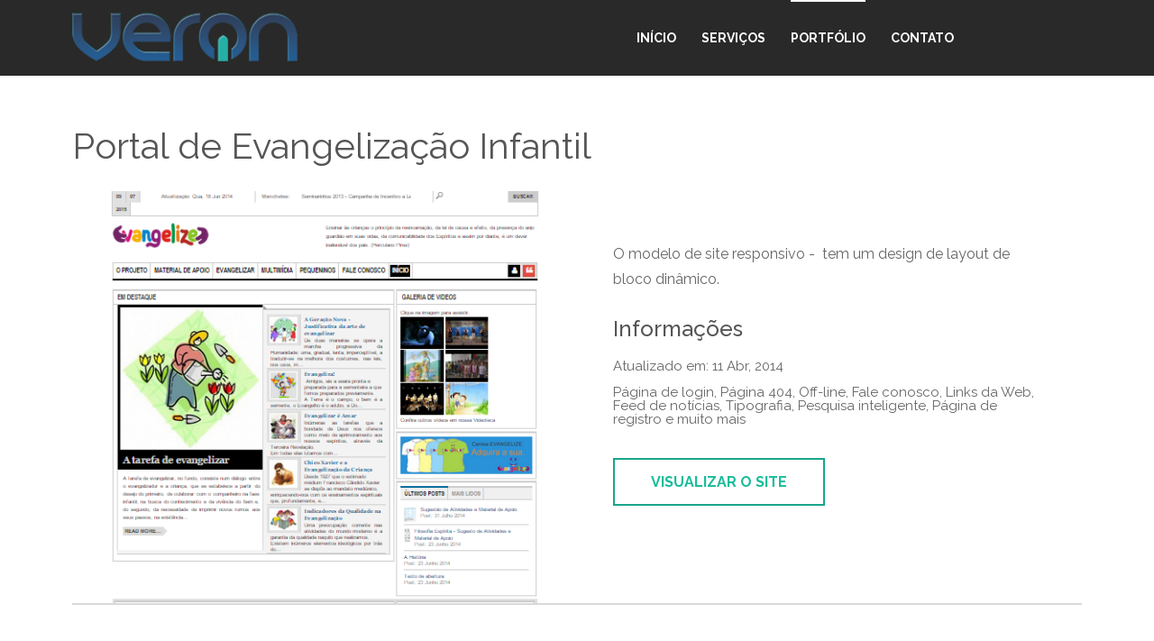

--- FILE ---
content_type: text/html; charset=utf-8
request_url: http://veron.net.br/portfolio/128-portal-de-evangelizacao-infantil
body_size: 8012
content:

<!DOCTYPE html>
<html lang="pt-br" dir="ltr"
	  class='com_content view-article itemid-498 j31 mm-hover'>

<head>
	<base href="http://veron.net.br/portfolio/128-portal-de-evangelizacao-infantil" />
	<meta http-equiv="content-type" content="text/html; charset=utf-8" />
	<meta name="keywords" content="desenvolvimento websites, redes de Computadores, TI, joomla, Soluções e Serviços em Tecnologia, Hospedagem e desenvolvimento de sites e sistemas." />
	<meta name="author" content="Super User" />
	<meta name="description" content="Desenvolvimento websites Joomla, Magento, Wordpress, redes de computadores, hospedagem de sites, loja virtual, manutenção computadores em Uberlândia Triangulo Mineiro Minas Gerais" />
	<meta name="generator" content="Joomla! - Open Source Content Management" />
	<title>Portal de Evangelização Infantil</title>
	<link href="/templates/ja_sugite/favicon.ico" rel="shortcut icon" type="image/vnd.microsoft.icon" />
	<link href="/t3-assets/css/css-c0e58-61996.css" rel="stylesheet" type="text/css" media="all" />
	<link href="/t3-assets/css/css-9d94f-26200.css" rel="stylesheet" type="text/css" media="all" />
	<link href="/t3-assets/css/css-ab64b-14751.css" rel="stylesheet" type="text/css" media="all" />
	<link href="http://fonts.googleapis.com/css?family=Raleway:400,100,300,500,600,700c" rel="stylesheet" type="text/css" />
	<link href="/t3-assets/css/css-776a7-61996.css" rel="stylesheet" type="text/css" media="all" />
	<script src="/t3-assets/js/js-f8657-26200.js" type="text/javascript"></script>
	<script type="text/javascript">
jQuery(window).on('load',  function() {
				new JCaption('img.caption');
			});
	</script>

	
<!-- META FOR IOS & HANDHELD -->
	<meta name="viewport" content="width=device-width, initial-scale=1.0, maximum-scale=1.0, user-scalable=no"/>
	<style type="text/stylesheet">
		@-webkit-viewport   { width: device-width; }
		@-moz-viewport      { width: device-width; }
		@-ms-viewport       { width: device-width; }
		@-o-viewport        { width: device-width; }
		@viewport           { width: device-width; }
	</style>
	<script type="text/javascript">
		//<![CDATA[
		if (navigator.userAgent.match(/IEMobile\/10\.0/)) {
			var msViewportStyle = document.createElement("style");
			msViewportStyle.appendChild(
				document.createTextNode("@-ms-viewport{width:auto!important}")
			);
			document.getElementsByTagName("head")[0].appendChild(msViewportStyle);
		}
		//]]>
	</script>
<meta name="HandheldFriendly" content="true"/>
<meta name="apple-mobile-web-app-capable" content="YES"/>
<!-- //META FOR IOS & HANDHELD -->




<!-- Le HTML5 shim and media query for IE8 support -->
<!--[if lt IE 9]>
<script type="text/javascript" src="/plugins/system/t3/base-bs3/js/respond.min.js"></script>
<script src="//html5shim.googlecode.com/svn/trunk/html5.js"></script>
<![endif]-->

<!-- You can add Google Analytics here or use T3 Injection feature -->

	


<script>
  (function(i,s,o,g,r,a,m){i['GoogleAnalyticsObject']=r;i[r]=i[r]||function(){
  (i[r].q=i[r].q||[]).push(arguments)},i[r].l=1*new Date();a=s.createElement(o),
  m=s.getElementsByTagName(o)[0];a.async=1;a.src=g;m.parentNode.insertBefore(a,m)
  })(window,document,'script','//www.google-analytics.com/analytics.js','ga');

  ga('create', 'UA-93483584-1', 'veron.net.br');
  ga('send', 'pageview');

</script>
<!-- Universal Google Analytics Plugin by PB Web Development -->


</head>

<body>

<div class="t3-wrapper blog"> <!-- Need this wrapper for off-canvas menu. Remove if you don't use of-canvas -->

	
<!-- HEADER -->
<header id="t3-header" class="wrap t3-header">
	<div class="container">
		<div class="row">
	
			<!-- LOGO -->
			<div class="col-xs-8 col-sm-6 col-md-3 logo">
				<div class="logo-image">
					<a href="/" title="Veron.NET - Serviços WEB">
													<img class="logo-img" src="/images/logo.png" alt="Veron.NET - Serviços WEB" />
																		<span>Veron.NET - Serviços WEB</span>
					</a>
					<small class="site-slogan"></small>
				</div>
			</div>
			<!-- //LOGO -->
			
							<div class="head-right">
						
										
					<!-- Brand and toggle get grouped for better mobile display -->
					<div class="navbar-header">
					
																				<button type="button" class="navbar-toggle" data-toggle="collapse" data-target=".t3-navbar-collapse">
								<i class="fa fa-bars"></i>
							</button>
									
									
					</div>
				</div>
			
			<!-- MAIN NAVIGATION -->
			<nav id="t3-mainnav" class="col-sm-6 col-md-9 pull-right navbar navbar-default t3-mainnav">
			
											<div class="t3-navbar-collapse navbar-collapse collapse"></div>
								
					<div class="t3-navbar navbar-collapse collapse">
						<div  class="t3-megamenu animate elastic"  data-duration="400" data-responsive="true">
<ul itemscope itemtype="http://www.schema.org/SiteNavigationElement" class="nav navbar-nav level0">
<li itemprop='name'  data-id="435" data-level="1">
<a itemprop='url' class=""  href="/"   data-target="#">Início </a>

</li>
<li itemprop='name'  data-id="549" data-level="1">
<a itemprop='url' class=""  href="/servicos"   data-target="#">Serviços </a>

</li>
<li itemprop='name' class="current active" data-id="498" data-level="1">
<a itemprop='url' class=""  href="/portfolio"   data-target="#">Portfólio </a>

</li>
<li itemprop='name'  data-id="501" data-level="1">
<a itemprop='url' class=""  href="/contato"   data-target="#">Contato </a>

</li>
</ul>
</div>

					</div>
			
			</nav>
			<!-- //MAIN NAVIGATION -->

	
		</div>
	</div>
</header>
<!-- //HEADER -->


  



	

<div id="t3-mainbody" class="container t3-mainbody">
	<div class="row">

		<!-- MAIN CONTENT -->
		<div id="t3-content" class="t3-content col-xs-12">
						
<div class="item-page clearfix">


<!-- Article -->
<article>
	<header class="article-header clearfix">
		<h1 class="article-title">
							<a href="/portfolio/128-portal-de-evangelizacao-infantil"> Portal de Evangelização Infantil</a>
					</h1>
	</header>





	
	
	
	<section class="article-content clearfix">
		<div class="portfolio-item">
<div class="row row-feature-header">
<div class="col-sm-6"><img src="/images/evangelizacaoInfantil.fw.png" alt="" /></div>
<div class="col-sm-6 row-feature-header-info">
<div class="portfolio-intro">O modelo de site responsivo -  tem um design de layout de bloco dinâmico.</div>
<div class="portfolio-detail">
<h4 class="portfolio-title">Informações</h4>
<ul class="portfolio-list-info">
<li>Atualizado em: 11 Abr, 2014</li>
<li>Página de login, Página 404, Off-line, Fale conosco, Links da Web, Feed de notícias, Tipografia, Pesquisa inteligente, Página de registro e muito mais</li>
</ul>
<p><a class="btn btn-primary btn-lg" href="http://evangelizacaoinfantil.com.br/" target="_blank" rel="noopener noreferrer">Visualizar o site</a></p>
</div>
</div>
</div>
<div class="row row-feature"> </div>
</div> 	</section>

		
			
			
	
	
	</article>
<!-- //Article -->


</div>
		</div>
		<!-- //MAIN CONTENT -->

	</div>
</div> 

	
	


	
<!-- BACK TOP TOP BUTTON -->
<div id="back-to-top" data-spy="affix" data-offset-top="300" class="back-to-top hidden-xs hidden-sm affix-top">
  <button class="btn btn-primary" title="Back to Top"><i class="fa fa-caret-up"></i></button>
</div>

<script type="text/javascript">
(function($) {
	// Back to top
	$('#back-to-top').on('click', function(){
		$("html, body").animate({scrollTop: 0}, 500);
		return false;
	});
})(jQuery);
</script>
<!-- BACK TO TOP BUTTON -->

<!-- FOOTER -->
<footer id="t3-footer" class="wrap t3-footer">

			
	
	<section class="t3-copyright">
		<div class="container">
			<div class="row">
				<div class="col-md-12 copyright ">
					<div class="module">
	<small>Copyright &#169; 2026 Veron.NET - Serviços WEB. Todos os direitos reservados.<br /> by <a href="http://www.veron.net.br" title="Veron.NET!" rel="nofollow">Veron.NET</a>.</small>
</div>
				</div>
							</div>
		</div>
	</section>

</footer>
<!-- //FOOTER -->

</div>


</body>
</html>

--- FILE ---
content_type: text/css
request_url: http://veron.net.br/t3-assets/css/css-776a7-61996.css
body_size: 2566
content:


/*===============================
/templates/ja_sugite/css/layouts/blog.css
================================================================================*/
.blog .blog-item{border-bottom:1px solid #d9d9d9;margin-bottom:28px;padding-bottom:28px}@media (min-width:768px){.blog .blog-item{margin-bottom:56px;padding-bottom:56px}}.blog .blog-item .item-image{margin-top:5px;margin-bottom:28px}@media (min-width:992px){.blog .blog-item .item-image{margin-bottom:0}}.blog .blog-item .item-image img{width:100%}.blog .blog-item .article-title{font-size:30px;margin-bottom:28px}.blog .blog-item .article-aside{font-size:15px;margin-bottom:14px}.blog .blog-item .article-aside a{color:#999999}.blog .blog-item .article-aside a:hover,.blog .blog-item .article-aside a:focus,.blog .blog-item .article-aside a:active{color:#1bbc9b}.blog .blog-item .article-aside i{color:#bfbfbf}.blog .blog-item .readmore{margin-top:14px}.blog .blog-item .readmore a{border:2px solid #1bbc9b;color:#555555}.blog .blog-item .readmore a:hover,.blog .blog-item .readmore a:focus,.blog .blog-item .readmore a:active{background:#1bbc9b;border-color:#1bbc9b;color:#ffffff}.blog .pagination{float:none}.blog .pagination ul{margin:0}.blog .pagination .counter{margin:0}.big-quote i{color:#bfbfbf;font-size:30px;margin-right:14px}.blog-2 div.blog-item .item-image,.blog-detail div.blog-item .item-image{margin-top:0;margin-bottom:28px}.blog-2 .article-aside,.blog-detail .article-aside{padding-right:0}.blog-2 .article-aside .article-info,.blog-detail .article-aside .article-info{padding-left:3px}.blog-2 .article-aside .article-info dd,.blog-detail .article-aside .article-info dd{margin-bottom:4px}.blog-2 .blog-date,.blog-detail .blog-date{border:3px solid #1bbc9b;display:block;margin-bottom:14px;text-align:center}.blog-2 .blog-date .date,.blog-detail .blog-date .date{color:#1bbc9b;display:block;font-size:40px;font-weight:600;line-height:1;padding-top:8px}@media (min-width:992px){.blog-2 .blog-date .date,.blog-detail .blog-date .date{font-size:60px}}.blog-2 .blog-date .month-year,.blog-detail .blog-date .month-year{color:#999999;display:block;font-size:16px;font-weight:600;padding:5px 0;text-transform:uppercase;text-align:center}@media (min-width:992px){.blog-2 .blog-date,.blog-detail .blog-date{font-size:20px}}.blog-2 .article-image-intro,.blog-detail .article-image-intro{margin-top:0;margin-bottom:28px;max-height:336px;overflow:hidden}.blog-detail .item-image{margin-bottom:28px}.blog-detail .item-image img{max-width:100%;width:100%}.blog-detail .article-aside{padding-top:5px}